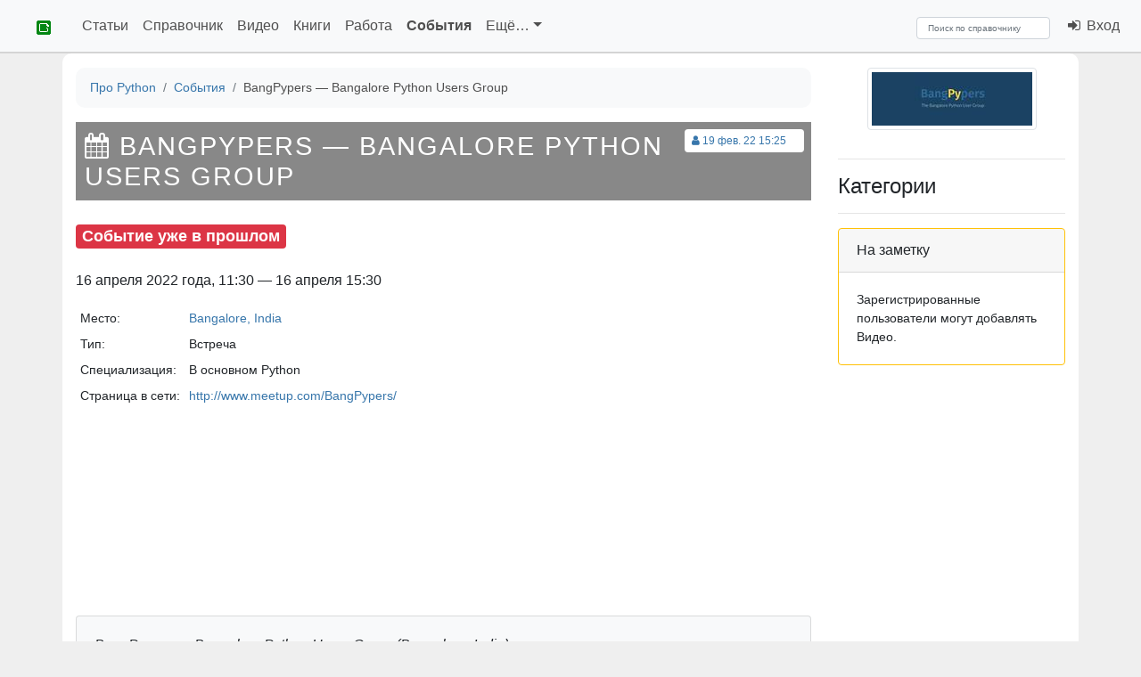

--- FILE ---
content_type: text/html; charset=utf-8
request_url: https://pythonz.net/events/2087/
body_size: 21134
content:




<!DOCTYPE html>
<html lang="ru" prefix="og: https://ogp.me/ns#" class="h-100">
<head itemscope itemtype="https://schema.org/WebSite">
    <meta charset="UTF-8">
    <meta name="language" content="ru" />
    <meta name="description" content="Где и когда будет Встреча BangPypers — Bangalore Python Users Group 16 апреля 2022 года.">
    <meta name="keywords" content="конференции по питону, встречи сообществ python, событие BangPypers — Bangalore Python Users Group">
    <meta name="viewport" content="width=device-width, initial-scale=1, shrink-to-fit=no">

    
    <meta property="og:type" content="event" />
    <meta property="og:title" content="BangPypers — Bangalore Python Users Group" />
    
    <meta property="og:description" content="BangPypers — Bangalore Python Users Group (Bangalore, India)" />
    
        <meta property="og:image" content="https://pythonz.net/media/img/events/thumbs/180x236/3cb21766-511b-4e7d-a0bd-f9643478d8a4.jpeg" />
    



    <meta property="og:site_name" content="Про Python" />

    
    <meta property="og:url" content="https://pythonz.net/events/2087/" />
    <link rel="canonical" href="https://pythonz.net/events/2087/" itemprop="url">
    

    

<script src="https://cdn.jsdelivr.net/npm/jquery@2.2.4/dist/jquery.min.js" type="text/javascript"></script>
<script>window.yaContextCb = window.yaContextCb || []</script>
<script src="https://yandex.ru/ads/system/context.js" async></script>
<script type="text/javascript">
    function yaAd(renderDetails){window.yaContextCb.push(()=>{Ya.Context.AdvManager.render(renderDetails)})}
    function getGet(a,o){var r=(new RegExp('[?&]'+a+'=([^&]*)')).exec(location.search);if(!r){return o} return decodeURIComponent(r[1]);}
</script>
<script src="/static/js/geopattern-1.2.3.min.js" type="text/javascript"></script>

<link rel="stylesheet" href="https://cdn.jsdelivr.net/npm/bootstrap@4.6.2/dist/css/bootstrap.min.css">
<link rel="stylesheet" href="https://cdn.jsdelivr.net/npm/highlight.js@11.6.0/styles/github.css">

<link rel="stylesheet" href="/static/css/pythonz.css">


    <link rel="stylesheet" href="https://cdn.jsdelivr.net/npm/font-awesome@4.7.0/css/font-awesome.min.css">
    <link rel="stylesheet" href="https://cdnjs.cloudflare.com/ajax/libs/highlight.js/10.1.0/styles/default.min.css">

    <link href="/static/img/favicon.gif" rel="icon" type="image/gif" />

    
    
    
        
        <link rel="alternate" type="application/rss+xml" title="RSS" href="/events/feed/" />
        
    
    <script type="text/javascript" src="//vk.com/js/api/openapi.js?117"></script>
<script type="text/javascript">
    window.VK_APP_ID = 5074720;
    VK.init({apiId: window.VK_APP_ID, onlyWidgets: true});
</script>
    <meta property="yandex_recommendations_title" content="BangPypers — Bangalore Python Users Group"/>
    <meta property="yandex_recommendations_category" content="Событие"/>

    <script src="//api-maps.yandex.ru/2.1/?lang=ru_RU" type="text/javascript"></script>


    <title itemprop="name">Встреча BangPypers — Bangalore Python Users Group 16 апреля 2022 года</title>

</head>
<body class="d-flex flex-column h-100">
    <header>
    
    <nav class="header navbar navbar-expand-md sticky-top navbar-light bg-light" itemscope itemtype="https://schema.org/SiteNavigationElement">

            <div class="navbar-header">

                <a class="navbar-brand link-dark" href="/" title="На главную страницу">
                    <img src="/static/img/favicon.gif" alt="pythonz">
                </a>

                <button type="button" class="navbar-toggler collapsed" data-toggle="collapse" data-target="#nav_toggable" aria-expanded="false" title="Развернуть меню">
                    <span class="navbar-toggler-icon"></span>
                </button>

            </div>

            <div class="collapse navbar-collapse" id="nav_toggable" role="navigation">

                
<ul class="navbar-nav mr-auto">

    
        
    
        
            <li class="nav-item ">
                <a class="nav-link" href="/articles/">Статьи</a>
            </li>
        
    
        
            <li class="nav-item ">
                <a class="nav-link" href="/references/">Справочник</a>
            </li>
        
    
        
            <li class="nav-item ">
                <a class="nav-link" href="/videos/">Видео</a>
            </li>
        
    
        
            <li class="nav-item ">
                <a class="nav-link" href="/books/">Книги</a>
            </li>
        
    
        
            <li class="nav-item ">
                <a class="nav-link" href="/vacancies/">Работа</a>
            </li>
        
    
        
            <li class="nav-item active">
                <a class="nav-link" href="/events/">События</a>
            </li>
        
    
        
    
        
    
        
    
        
    
        
    
        
    

    <li class="nav-item dropdown">
        <a href="#" class="nav-link  dropdown-toggle" aria-haspopup="true" id="navitem-2087" data-toggle="dropdown">
            Ещё&hellip;</a>

        <div class="dropdown-menu" aria-labelledby="navitem-2087">
        
            
                <a class="dropdown-item " href="/categories/">Путеводитель</a>
            
        
            
        
            
        
            
        
            
        
            
        
            
        
            
                <a class="dropdown-item " href="/places/">Места</a>
            
        
            
                <a class="dropdown-item " href="/communities/">Сообщества</a>
            
        
            
                <a class="dropdown-item " href="/versions/">Версии Python</a>
            
        
            
                <a class="dropdown-item " href="/peps/">PEP</a>
            
        
            
                <a class="dropdown-item " href="/persons/">Персоны</a>
            
        
            
                <a class="dropdown-item " href="/apps/">Приложения</a>
            
        
        </div>

    </li>

</ul>

                
                    <div class="navbar-nav navbar-left mr-4">
                    
                        
<ul class="navbar-nav">
    
</ul>
                    
                    </div>
                

                <div itemscope itemtype="https://schema.org/WebSite">
                    <meta itemprop="url" content="https://pythonz.net"/>

                    <form class="form-inline" action="/search/" method="post" itemprop="potentialAction" itemscope itemtype="https://schema.org/SearchAction">
                        <input type="hidden" name="csrfmiddlewaretoken" value="IjWJE9mZpUwYn9z8K2oGYshKPIawMBBPX0xvuC2UBwWw4eZELi5iBfYH1DhuxPXg">
                        <div role="search" class="mr-2">
                            <meta itemprop="target" content="https://pythonz.net/search/?text={search_term}"/>
                            <input class="form-control" type="search" aria-label="Search" name="text" placeholder="Поиск по справочнику" value="" required itemprop="query-input">
                        </div>
                    </form>

                </div>

                <ul class="navbar-nav navbar-right">
                
                    <li class="nav-item"><a href="/login/" class="nav-link"><i class="fa fa-fw fa-sign-in"></i>&nbsp;Вход</a></li>
                
                </ul>

            </div>
    </nav>
    </header>

    <main role="main" class="flex-shrink-0">
        <div class="body container pt-3 pb-4">
            

            
            
    <div class="row">
        <div class="col-12 col-md-9" itemscope itemtype="https://schema.org/Event">

            
            

<nav aria-label="breadcrumb" class="breadcrumbs small">
    <ol class="breadcrumb bg-light" vocab="https://schema.org/" typeof="BreadcrumbList">
        
            
                <li class="breadcrumb-item" property="itemListElement" typeof="ListItem">
                    <a property="item" typeof="WebPage" href="/">
                        <span property="name">Про Python</span></a>
                    <meta property="position" content="1">
                </li>
            
        
            
                <li class="breadcrumb-item" property="itemListElement" typeof="ListItem">
                    <a property="item" typeof="WebPage" href="/events/">
                        <span property="name">События</span></a>
                    <meta property="position" content="2">
                </li>
            
        
            
                <li class="breadcrumb-item active" aria-current="page" property="itemListElement" typeof="ListItem">
                    <span property="name">BangPypers — Bangalore Python Users Group</span>
                    <meta property="position" content="3">
                </li>
            
        
    </ol>
</nav>


            

            <div></div>

            
            <div class="text-muted small bg-white float-right mt-2 mr-2 p-1 rounded">
                <div class="small">

    <span class="mr-3">
    <a href="/users/111/" class="tooltipped" title="Добавил: Робот">
        <i class="fa fa-fw fa-user"></i>19 фев. 22 15:25</a>
    </span>


</div>

            </div>
            

            









<div class="page-header mb-4">
    <h1 itemprop="name" data-geopattern="BangPypers — Bangalore Python Users Group"><i class="fa fa-calendar"></i> BangPypers — Bangalore Python Users Group</h1>
    <i></i>
</div>


            
    <div class="mb-3">
        <div class="pull-right">
            
            
        </div>
        
            <h4 class="mb-4"><span class="badge badge-danger">Событие уже в прошлом</span></h4>
        
        <div>
            
                <meta itemprop="startDate" content="2022-04-16T11:30:00+07:00" />
                16 апреля 2022 года, 11:30
                
                    &#8212; 16 апреля 15:30
                
                
            
        </div>
    </div>

    <div class="text-muted mb-2 small">
        <table class="table table-borderless table-sm">

        
            <tr>
                <td width="2%" nowrap>Место:</td>
                <td>
                
                    <a href="/places/568/"><span itemprop="location">Bangalore, India</span></a>
                
                </td>
            </tr>
        
            <tr>
                <td width="2%" nowrap>Тип:</td>
                <td>Встреча</td>
            </tr>
            <tr>
                <td width="2%" nowrap>Специализация:</td>
                <td>В основном Python</td>
            </tr>
        
            <tr>
                <td width="2%" nowrap>Страница в сети:</td>
                <td><a href="http://www.meetup.com/BangPypers/?utm_source=pythonz&amp;utm_medium=referral&amp;utm_campaign=item" rel="nofollow">http://www.meetup.com/BangPypers/</a></td>
            </tr>
        
        
        </table>
    </div>
    

    
        <div id="event-map" class="mt-3 mb-3" style="height: 200px"></div>
        <script type="text/javascript">
    ymaps.ready(function() {
        var pos = [12.979093,77.591363],
            title = 'Bangalore, India',
            coverMap = new ymaps.Map('event-map', {center: pos, zoom: 5, controls: []}),
            placeMark = new ymaps.Placemark(pos, {iconContent: title}, {preset: 'islands#darkBlueStretchyIcon'});
        coverMap.geoObjects.add(placeMark);
    });
</script>
    


            

    
    <div class="card bg-light">
        <div class="card-body">
            <p><i itemprop="description">BangPypers — Bangalore Python Users Group (Bangalore, India)</i></p>
            <p class="py_user"></p>
        </div>
    </div>
    


            

            
            <!--noindex-->
<div id="box-share" class="mt-4 mb-3">
    
        <div id="rate_box" class="text-center mb-2 block">
    
            <a href="/login/" class="btn btn-light" title="Одобряю!">
                &nbsp; <span class="badge badge-success">0</span> &nbsp;<i class="fa fa-thumbs-o-up"></i>
            </a>
    
</div>

    

    
<div id="bookmark_box" class="block ml-2">
    
        <a href="/login/" class="btn btn-light" title="Нажмите, чтобы поместить в избранные События.">
            <i class="fa fa-bookmark-o"></i></a>
    
</div>


    <script src="//yastatic.net/share2/share.js"></script>
    <div class="float-right">
        <div class="ya-share2 ml-auto" data-services="vkontakte,odnoklassniki,moimir,gplus,telegram,blogger,delicious,digg,reddit,linkedin,lj,viber,whatsapp,skype" data-limit="7" data-counter=""></div>
    </div>
    <div class="clearfix"></div>
</div>
<!--/noindex-->


            
    



            
                <script async src="https://an.yandex.ru/system/widget.js"></script>
<script>
    (yaads = window.yaads || []).push({
        id: '247489-6',
        render: '#reco-247489-6'
    });
</script>
<div id="reco-247489-6" class="mt-2 mb-2">
</div>

            
            
                
                    <div class="mt-4 p-2 clearfix border rounded">
                        <script type="text/javascript">
    

    $(function(){
        pythonz.activateCommentsTab(3000);
    });
</script>

<div class="clearfix"></div>
<ul class="nav nav-tabs" role="tablist" id="tabs-comments">

    
    <li role="presentation" class="nav-item">
        <a href="#comments_vk" class="nav-link active" aria-controls="comments_vk" role="tab" data-toggle="tab">
            ВКонтакте
            <span id="comments_vk_cnt" class="vk-comment-count badge ml-2">0</span></a>
    </li>
    

</ul>

<div class="tab-content">

    
    <div role="tabpanel" class="tab-pane active" id="comments_vk">
        <div id="vk_comments" class="mt-4"></div>
<script type="text/javascript">
    VK.Widgets.Comments('vk_comments', {limit: 20, attach: 'link'}, 'event_2087');
</script>

<script type="application/javascript">
    $(function() {
        VK.Api.call(
            'widgets.getComments',
            {
                widget_api_id: window.VK_APP_ID,
                page_id: 'event_2087',
                v: '5.131'
            },
            function(result) {
                if (result.response) {
                    $('#comments_vk_cnt').html(result.response.count)
                }
            }
        );
    })
</script>

    </div>
    

</div>

                    </div>
                
            
        </div>

        
            <div class="col-12 col-md-3">
                
                <div class="text-center d-none d-sm-block">
                    <div class="block mb-3">
                        
                            <div class="img-cover">
                                
                                
                                <img src="/media/img/events/thumbs/180x236/3cb21766-511b-4e7d-a0bd-f9643478d8a4.jpeg" class="img-thumbnail" alt="BangPypers — Bangalore Python Users Group">
                                
                            </div>
                        
                    </div>
                </div>
                

<div class="mb-3" id="box-tags">
    <hr>
    <h4>Категории</h4>
    
    <hr>
</div>



<div class="mb-3">
    

    <div class="sticky">
    <!-- Yandex.RTB R-A-247489-2 -->

        <div id="yandex_rtb_R-A-247489-2">
</div>
        <script type="text/javascript">
            yaAd({
                blockId: "R-A-247489-2",
                renderTo: "yandex_rtb_R-A-247489-2",
            })
        </script>

    
    </div>



</div>
<div class="clearfix"></div>



    
<!--noindex-->

    



    <div class="card border-warning">
        <div class="card-header">На заметку</div>
        <div class="card-body small">
            <div class="text">Зарегистрированные пользователи могут добавлять Видео.</div>
        </div>
    </div>

<!--/noindex-->



                
            </div>
        

    </div>

            
        </div>
    </main>
    
    <footer class="mt-auto py-3 footer navbar navbar-dark bg-dark" itemscope itemtype="https://schema.org/SiteNavigationElement">

        <div class="col-3 d-none d-md-block">
            
<ul class="menu">
	
	<li>
        <a href="/promo/"  >Что такое Python</a>
	</li>
	
	<li>
        <a href="/about/"  >О проекте</a>
	</li>
	
	<li>
        <a href="/sitemap/"  >Карта сайта</a>
	</li>
	
	<li>
        <a href="/search/site/"  >Поиск по сайту</a>
	</li>
	
</ul>
        </div>
        <div class="col-md-5 col-9 d-none d-md-block">
            
<ul class="menu">
	
	<li>
        <a href="/categories/"  >Путеводитель</a>
	</li>
	
	<li>
        <a href="/articles/"  >Статьи</a>
	</li>
	
	<li>
        <a href="/references/"  >Справочник</a>
	</li>
	
	<li>
        <a href="/videos/"  class="current_branch">Видео</a>
	</li>
	
	<li>
        <a href="/books/"  >Книги</a>
	</li>
	
	<li>
        <a href="/vacancies/"  >Работа</a>
	</li>
	
	<li>
        <a href="/events/"  >События</a>
	</li>
	
	<li>
        <a href="/places/"  >Места</a>
	</li>
	
	<li>
        <a href="/communities/"  >Сообщества</a>
	</li>
	
	<li>
        <a href="/versions/"  >Версии Python</a>
	</li>
	
	<li>
        <a href="/peps/"  >PEP</a>
	</li>
	
	<li>
        <a href="/persons/"  >Персоны</a>
	</li>
	
	<li>
        <a href="/apps/"  >Приложения</a>
	</li>
	
</ul>
        </div>
        <div class="col-md-4 col-10 text-right small">
            <address>
                <a href="mailto:press@pythonz.net" title="Почта для контактов"><i class="fa fa-fw fa-2x fa-envelope-o"></i></a>
                <a href="https://github.com/idlesign/pythonz/" title="На GitHub"><i class="fa fa-fw fa-2x fa-github"></i></a>
                <a href="https://www.youtube.com/user/idlesign" title="На YouTube"><i class="fa fa-fw fa-2x fa-youtube"></i></a>
                <a href="https://vk.com/pythonz" title="Во ВКонтакте"><i class="fa fa-fw fa-2x fa-vk"></i></a>
                <a href="https://telegram.me/pythonz" title="В Telegram"><i class="fa fa-fw fa-2x fa-paper-plane"></i></a>
            </address>

        </div>

    </footer>
    

    <script src="https://cdn.jsdelivr.net/npm/popper.js@1.16.1/dist/umd/popper.min.js"></script>

    

<script src="https://cdn.jsdelivr.net/npm/jquery-sticky@1.0.4/jquery.sticky.min.js"></script>
<script src="https://cdn.jsdelivr.net/npm/bootstrap@4.6.2/dist/js/bootstrap.min.js"></script>
<script src="https://cdn.jsdelivr.net/gh/highlightjs/cdn-release@10.1.0/build/highlight.min.js"></script>
<script type="text/javascript">
    hljs.configure({useBR: true});
    hljs.initHighlightingOnLoad();
</script>

<script src="https://unpkg.com/htmx.org@1.8.5" ></script>

<script src="/static/js/sitecats/sitecats.min.js" type="text/javascript"></script>
<script src="/static/js/pythonz.min.js" type="text/javascript"></script>


	<!-- Yandex.Metrika counter -->
<script type="text/javascript">
(function (d, w, c) {
    (w[c] = w[c] || []).push(function() {
        try {w.yaCounter21211468 = new Ya.Metrika({
            id:21211468, webvisor:true, clickmap:true, trackLinks:true, accurateTrackBounce:true
        });} catch(e) { }
    });
    var n = d.getElementsByTagName('script')[0], s = d.createElement('script'), f = function () { n.parentNode.insertBefore(s, n); };
    s.type = 'text/javascript'; s.async = true; s.src = (d.location.protocol=='https:' ? 'https:': 'http:') + '//mc.yandex.ru/metrika/watch.js';
    if (w.opera=='[object Opera]') {d.addEventListener('DOMContentLoaded', f, false);} else { f(); }
})(document, window, 'yandex_metrika_callbacks');
</script>
<noscript><div><img src="//mc.yandex.ru/watch/21211468" style="position:absolute; left:-9999px;" alt="" /></div></noscript>
<!-- /Yandex.Metrika counter -->



    

<script>
function getCsrfToken(name) {
    let value = null;
    if (document.cookie && document.cookie !== '') {
        const cookies = document.cookie.split(';');
        for (let i = 0; i < cookies.length; i++) {
            const cookie = cookies[i].trim();
            if (cookie.substring(0, name.length + 1) === (name + '=')) {
                value = decodeURIComponent(cookie.substring(name.length + 1));
                break;
            }
        }
    }
    return value;
}
const csrfToken = getCsrfToken('csrftoken');

htmx.on('htmx:configRequest', (e) => {
    if (csrfToken) {
        e.detail.headers['X-CSRFToken'] = csrfToken;
    }
});
</script>


</body>
</html>
